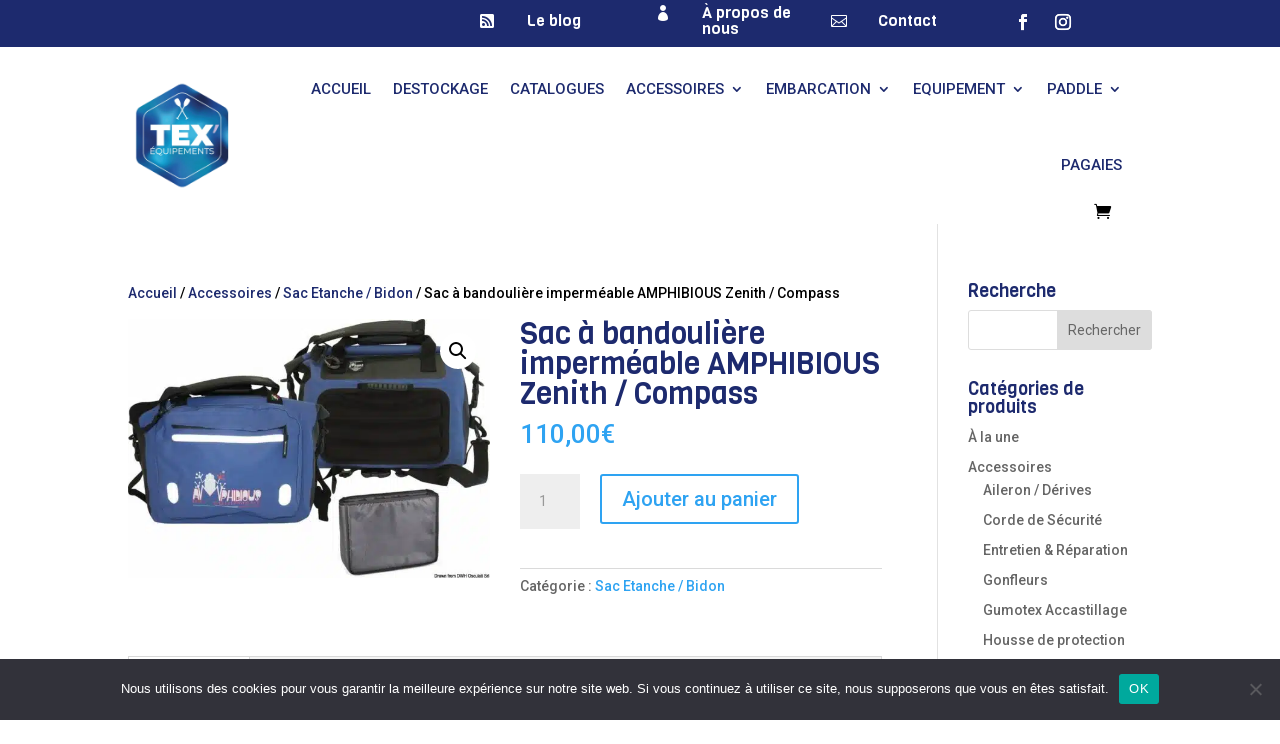

--- FILE ---
content_type: text/css
request_url: https://www.tex-equipements.com/wp-content/themes/Divi-child/style.css?ver=4.27.5
body_size: -2
content:
/*
Theme Name: TEX
Template: Divi
Description: Divi Child Theme
Author: TEX
Author URI: https://
*/